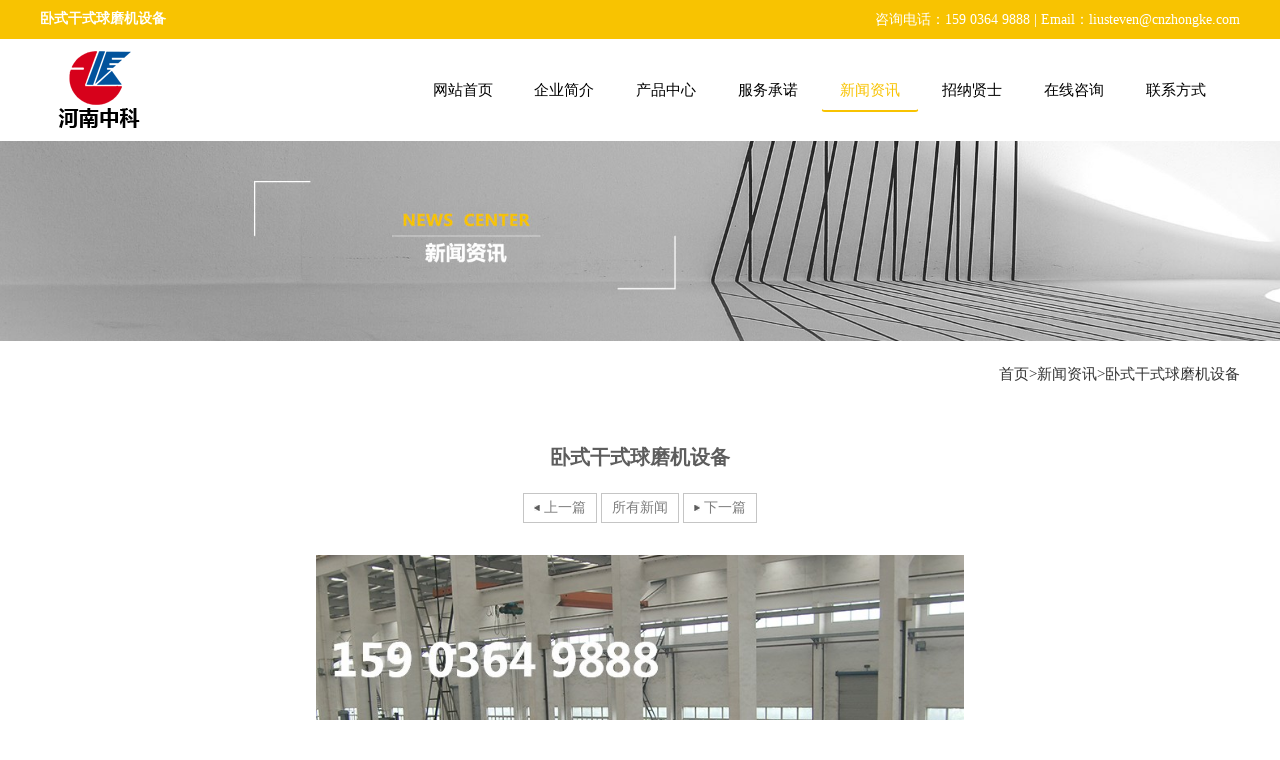

--- FILE ---
content_type: text/html
request_url: http://mgqmj.com/mgqiumoji_292.htm
body_size: 5577
content:
<!DOCTYPE html>
<html lang="zh-CN">
<head>
	<meta charset="UTF-8" http-equiv="Content-Type" content="text/html">
	<meta name="viewport" content="width=device-width, initial-scale=1.0">
	<title>卧式干式球磨机设备--河南中科工程技术有限公司</title>
  <meta name="Keywords" content="卧式干式球磨机设备">
  <meta name="description" content="河南中科是一家生产卧式干式球磨机设备的公司,公司生产的卧式干式球磨机设备操作简便,运行可靠,采用滚动轴承,减小磨擦阻力,降低油耗.电话：159 0364 9888 "> 
	<link href="css/bootstrap.css" type="text/css" rel="stylesheet" media="all"> 
  <link rel="stylesheet" type="text/css" href="css/swiper.css">
  <link rel="stylesheet" type="text/css" href="css/style.css">
  <link rel="stylesheet" type="text/css" href="css/other.css">

          <!-- Swiper JS -->
    <script src="js/swiper.min.js"></script>
</head>
<body>
	   <!-- top -->
    <div class="top clearfix">
    <!-- header -->
      <div class="header2 clearfix">
          <h1 class="text-left">卧式干式球磨机设备</h1>
          <div class="text-right">
            <a href="tel:15903649888">咨询电话：159 0364 9888</a>
            <span>|</span>
            <a href="mailto:liusteven@cnzhongke.com
">Email：liusteven@cnzhongke.com
</a>
          </div>
      </div>   
    </div>
      <div class="header"><!-- header -->
        <div class="container">   
          <img src="images/logo.png" alt="">
        <nav class="navbar navbar-default">
          <div class="navbar-header">
            <button type="button" class="navbar-toggle" data-toggle="collapse" data-target="#bs-example-navbar-collapse-1">
              <span class="sr-only">Toggle navigation</span>
              <span class="icon-bar"></span>
              <span class="icon-bar"></span>
              <span class="icon-bar"></span>
            </button> 
          </div>
          <!-- navbar-header -->
          <div class="collapse navbar-collapse" id="bs-example-navbar-collapse-1">
            <ul class="nav navbar-nav nav-center"> 
              <li><a href="index.htm" class="w3ls-hover scroll">网站首页</a></li>
              <li><a href="about.html" class="btn w3ls-hover  scroll">企业简介</a></li> 
              <li><a href="product.html" class="btn w3ls-hover scroll">产品中心</a></li> 
              <li><a href="server.html" class="btn w3ls-hover scroll">服务承诺</a></li>
              <li><a href="news.html" class="btn w3ls-hover  active">新闻资讯</a></li>
              <li><a href="resources.html" class="btn w3ls-hover scroll">招纳贤士</a></li>
              <li><a href="zixun.html" class="btn w3ls-hover scroll">在线咨询</a></li>
              <li><a href="contact.html" class="btn w3ls-hover scroll">联系方式</a></li>
            </ul> 
            <!-- <div class="clearfix"></div>  -->
          </div>
        </nav>
        </div> 
      </div>
 
	<!-- banner -->
	 <!-- Swiper -->
    <div class="swiper-container banner">
    	<div class="swiper-wrapper">
             <div class="swiper-slide">
                <img src="images/banner-news.jpg" alt="">  
            </div>
        </div>
 	</div>
 	<!-- 面包屑导航 -->
	<p class="b_nav"><a href="index.htm">首页</a>><a href="news-list-1.html">新闻资讯</a>>卧式干式球磨机设备</p>
 	<div class="newslist_main">
		<h2>卧式干式球磨机设备</h2>
	</div>
	<div class="yema"><a href="mgqiumoji_291.htm" class="hover2">上一篇</a><a href="news-list-1.html">所有新闻</a><a href="mgqiumoji_293.htm" class="hover3">下一篇</a></div>
  <!-- 新闻 -->
	<div class="about news-detailed">			
		<div class="about-text">
			<div class="imag_2">
				 				<img class="com-img" src="upload/202103251616641894257054.jpg" alt="卧式干式球磨机设备">
							</div>
            <p>
			<p>卧式球磨机使用保养</p><p>&nbsp; 1、将设备平放在打好的基础上，用螺栓紧固。</p><p>&nbsp; 2、开车前检查各转动部位是否运转灵活，电机电器接线端是否牢固可靠，减速机是否加足润滑油。</p><p>&nbsp; 3、停车后及时清洗，以防物料干皮、结固，影响下次开车。</p><p>&nbsp; 4、该机装好后，研磨介质在没加物料前，禁止开车。</p><p>河南中科是一家生产卧式干式球磨机设备的公司,公司生产的卧式干式球磨机设备操作简便,运行可靠,采用滚动轴承,减小磨擦阻力,降低油耗.电话：159 0364 9888</p><p>河南中科工程师进一步优化了球磨机的机械结构和制造工艺，使其整体机械性能、运转可靠性与经济性、维护保养便利性等得到大幅提升。为矿山、工业矿物加工、煤炭和水泥行业设计制造各种规格的磨机和完整的磨矿系统，包括干式和湿式磨矿系统的分级机与其它附属设备。</p>
			</div>
	</div>
	<!-- 相关产品 -->
  <div class="title">
    <h2>相关产品</h2>
</div>
    <div id="wrapper" class="more">
        <div id="inner" class="more-inner">
          <ul class="pro_ul clearfix all_w">
             
            <li>
              <a href="product-78.html" target="_blank">
                <div class="img"><img src="upload/202011301606703459110729.jpg" alt="钢渣球磨机"></div>
                <div class="t">钢渣球磨机</div>
                <div class="d">                  钢渣是钢厂在炼钢过程中排出的废料，主要由钙、铁、硅、镁等氧化物组成。钢渣自身的物理属性决定了钢渣粉碎比较麻烦。钢渣球磨机的钢渣处理办法是以钢渣和初选渣钢为原料，采用一套闭路循环生产工艺流程，分别经筛分、负压球磨，干式磁选和风力分级等工序，获得含铁量大于90％的可用于炼钢的优质废钢，用作水泥和混凝土高活性掺合料的钢渣微粉和用于高等级公路路面的钢渣沥青混凝土面层集料。 终逐步提高钢渣的回收利用率...</div>
              </a>
            </li>
                         
            <li>
              <a href="product-66.html" target="_blank">
                <div class="img"><img src="upload/202011301606703828117347.jpg" alt="格子型球磨机"></div>
                <div class="t">格子型球磨机</div>
                <div class="d">                  格子型球磨机大体构造由筒体、筒体衬板、大齿环、排矿格子、给矿器组成，除排矿端安装有排矿格子板外，其他都和溢流型球磨机相似。格子型球磨机的排矿端盖及格子板构造如图、格子衬板、轴承内套、中空轴颈、簸箕形衬板、中心衬板、筋条、楔铁组成。在排矿端的带有中空轴颈的端盖内，装有轴承内套和排矿格子。排矿格子由中心衬板、格子衬板和簸箕形衬板等组成。在端盖的内壁上铸有八根放射状的筋条，将端盖分成八个扇形室，在...</div>
              </a>
            </li>
                         
            <li>
              <a href="sncyqmj.htm" target="_blank">
                <div class="img"><img src="upload/202011301606704541541425.jpg" alt="水泥球磨机"></div>
                <div class="t">水泥球磨机</div>
                <div class="d">                  水泥球磨机主要应用于水泥厂成品及原料的粉磨，也适用于冶金、化工、电力等工矿企业粉磨各种矿石及其它可磨性物料。可用于开流粉磨，也适用于与选粉机组成的循环圈流粉磨。水泥磨具有对物料适应性强、能连续生产、破碎比大、易于调速粉磨产品的细度等特点。水泥球磨机既能干法生产也可以湿法生产，也可以粉磨与烘干同时进行作业。水泥球磨机技术参数规格(直径×长度)转速(r/min)入料粒度(mm)生产能力(t/h)...</div>
              </a>
            </li>
                         
            <li>
              <a href="wsqmj.htm" target="_blank">
                <div class="img"><img src="upload/202011301606704240102678.jpg" alt="节能球磨机"></div>
                <div class="t">节能球磨机</div>
                <div class="d">                  河南中科工程师进一步优化了球磨机的机械结构和制造工艺，使其整体机械性能、运转可靠性与经济性、维护保养便利性等得到大幅提升。为矿山、工业矿物加工、煤炭和水泥行业设计制造各种规格的磨机和完整的磨矿系统，包括干式和湿式磨矿系统的分级机与其它附属设备节能球磨机功能介绍节能球磨机适用于粉磨各种矿石及其它物料，被广泛用于选矿，建材及化工等行业，可分为干式和湿式两种磨矿方式。根据排矿方式不同，可分格子型和...</div>
              </a>
            </li>
                      </ul> 
        </div>
    </div>
<div class="title">
    <h2>球磨机图片</h2>
</div>
<div id="wrapper" class="more">
  <div id="inner" class="more-inner">
    <ul id="carousel" class="more-inner-carousel chanpin-con clearfix stop1">
                
      <li class="jiqi a">
        <a href="model-19.html" target="_blank">
          <img src="upload/202011301606719918419559.jpg" alt="球磨机ø3.2X4.5米">
          <div class="font">球磨机ø3.2X4.5米</div>
        </a>
      </li>
               
      <li class="jiqi a">
        <a href="model-8.html" target="_blank">
          <img src="upload/202011301606718623100023.jpg" alt="球磨机ø1.83x3米">
          <div class="font">球磨机ø1.83x3米</div>
        </a>
      </li>
               
      <li class="jiqi a">
        <a href="model-28.html" target="_blank">
          <img src="upload/202011301606718959151428.jpg" alt="球磨机ø2.2X7.5米">
          <div class="font">球磨机ø2.2X7.5米</div>
        </a>
      </li>
               
      <li class="jiqi a">
        <a href="model-14.html" target="_blank">
          <img src="upload/202011301606720075114851.jpg" alt="球磨机ø2.7X4.5米_灰色">
          <div class="font">球磨机ø2.7X4.5米_灰色</div>
        </a>
      </li>
          </ul>  
  </div>
</div>
<div class="title">
    <h2>相关新闻</h2>
</div>
  <ul class="col-md-4 news_ul clearfix">
        <li><a href="mgqiumoji_55.htm">燧石内衬球磨机和橡胶内衬球磨机经济性对比<span>2021-03-23</span></a></li>
        <li><a href="mgqiumoji_258.htm">高岭土干式球磨机<span>2021-03-23</span></a></li>
        <li><a href="mgqiumoji_125.htm">球磨机在运转中操作人员应遵守什么事项？<span>2021-03-23</span></a></li>
        <li><a href="mgqiumoji_211.htm">陶瓷40吨球磨机<span>2021-03-23</span></a></li>
        <li><a href="mgqiumoji_353.htm">湿式格子型球磨机<span>2021-03-23</span></a></li>
        <li><a href="mgqiumoji_325.htm">铅锌矿选矿球磨机<span>2021-03-23</span></a></li>
        <li><a href="mgqiumoji_182.htm">5米干式球磨机<span>2021-03-23</span></a></li>
        <li><a href="mgqiumoji_115.htm">提高球磨机磨矿作业率意义<span>2021-03-23</span></a></li>
        <li><a href="mgqiumoji_25.htm">球磨机使用维护和安全技术说明<span>2021-03-23</span></a></li>
        <li><a href="mgqiumoji_135.htm">为什么格子型球磨机排矿浓度比溢流型高些？<span>2021-03-23</span></a></li>
      </ul>
	<div class="footer clearfix">
    <div class="footer-con">
        <div class="footer-con-left">
            <p>友情链接：<a href="index.htm">球磨机 </a><a href="index.htm"> 陶瓷球磨机</a><a href="index.htm"> 大型球磨机设备</a></p>
            <p>业务咨询：<a href="tel:15903649888">159 0364 9888</a></p>
            <p>公司地址：河南省郑州市高新区翠竹街6号</p>
            <p>Emial：<a href="mailto:liusteven@cnzhongke.com
">liusteven@cnzhongke.com
</a></p>
            <p>版权所有：河南中科工程技术有限公司 All Rights Reserved.</p>
            <p>备案号：<a href="https://beian.miit.gov.cn/">   豫ICP备09019572号-123</a></p>
        </div>
        <div class="footer-con-right">
            <img src="images/ewm.jpg" alt="">
            <p>扫码获取报价</p>
        </div>
    </div>
    
</div>
   <script src="js/jquery.min.js"></script> 
    <script src="js/bootstrap.js"></script>





</body>
</html>


--- FILE ---
content_type: text/css
request_url: http://mgqmj.com/css/style.css
body_size: 5843
content:
*{
	margin:0;
	padding: 0;
	box-sizing: 0;
}
h3{
	font-size: 16px;color: #333;
}
h2{
	font-size: 22px;color: #333;
}
h1{font-size: 30px;color: #333;}
p,span{
	font-size: 15px;color: #333;
}
b{
	font-weight: normal;
}
a{	color: #333;
	text-decoration: none;
}
li{
	list-style: none;
}
/*p{text-indent: 2em;}*/
table{border-collapse: collapse;}
table tr td p{text-indent: 0}
.clearfix::before,.clearfix::after{content: "";display: block; height: 0;clear:both; visibility: hidden;}
.clearfix {zoom: 1;}
.top{width: 100%;background: #f8c301}
.header2{max-width: 1200px;margin: 0 auto 10px;}
.header2 p{float:left;color: #fff;margin-top: 10px;font-size: 14px;}
.header2 h1{float:left;color: #fff;margin-top: 10px;font-size: 14px;}
.header2 .text-right{margin-top: 10px;float:right;}
.header2 .text-right a{color: #fff;font-size: 14px}
.header2 .text-right span{color: #fff;}

.navbar-nav {
    float: right;
    margin-top:30px !important;
    text-align: center;
}
.navbar-default {
    background: none;
    border: none;
    margin: 0 auto;
    min-height: inherit;
}
ul.nav.navbar-nav.navbar-right {
    margin: 0.6em 0 0;
}
.navbar-default .navbar-nav > .active > a, .navbar-default .navbar-nav > .active > a:hover{
    color: #99abd5;
    background: none;
}
.navbar-nav > li {

    	float: none;
    display: inline-block;
}
.navbar-default .navbar-nav > li > a {
    color: #000;
    font-size: 15px;
    padding: 10px 5px;
    position: relative;
	font-weight: 300;
	min-width: 86px;
	text-transform:uppercase;
	-webkit-transition: 0.5s all;
	-moz-transition: 0.5s all;
	-o-transition: 0.5s all;
	-ms-transition: 0.5s all;
	transition: 0.5s all;
	text-decoration:none;
}
.navbar-default .navbar-nav > li > a:hover,.navbar-default .navbar-nav li a.active {
    color: #f8c301;border-bottom: 2px solid #f8c301
}
.navbar-collapse{padding: 0}
.container{padding: 0;margin: 0 auto} 
.container img{float:left;max-width: 150px;margin-top: 10px;margin-bottom: 10px;}

/*banner*/
.banner{
	width: 100%;
}
.banner img{
	width: 100%;

}
/*标题*/
.title{
	width: 1200px;
	margin: 60px auto 30px;
	text-align: center;
}
.title h2{
	display: inline-block;
	padding-bottom: 20px;
	border-bottom: 4px solid #f8c301;
}
/*产品中心*/
.product,.news,.chanpin,.news-left,.product1{
	width: 1200px;
	margin: 0 auto ;
}
/*产品中心*/
.aui-nav-content-box {
    width: 1200px;
    position: relative;
	margin:40px auto;
}

.aui-nav-list-box {
    overflow: hidden;
    zoom: 1; border-bottom: none;
    z-index: 110;
    width: 1200px;
    display: block;
}
.aui-nav-list-box ul li a {
    color: #000;
}

.aui-nav-list-box ul li {
    float: left;
    margin-bottom: 30px;
    padding: 5px 4.3%;
    color: #333;
    cursor: pointer;
    text-align: center;
    font-size: 14px;
}

.aui-nav-list-box ul .aui-current {
    color: #fff;
    background:#f8c301;
    /*border-bottom: solid 2px #ca2a05;*/
    font-weight: bold;
}

.aui-nav-list-box ul .aui-current a {
    color: #fff;
}
.aui-nav-content-box >a{display: inline-block;padding: 2px 4px;
 margin-top: 20px;margin-left: 48%;border: 1px dotted #ddd;font-size: 14px;color: #666}

.aui-nav-list-item {
    display: none;
}
@media (min-width: 960px) and (max-width: 1199px){
	.aui-nav-content-box {
    width: 960px;
	margin:40px auto;
}
.navbar-default .navbar-nav > li > a {max-width: 75px}
.aui-nav-list-box {
    width: 960px;
}
.aui-nav-list-box ul li {
    float: left;
    margin-bottom: 30px;
    padding: 5px 3.6%;
}
}
@media (min-width: 768px) and (max-width: 959px){
	.aui-nav-content-box {
    width: 768px;
	margin:40px auto;
}
.navbar-default .navbar-nav > li > a {max-width: 70px}

.aui-nav-list-box {
    width: 768px;
}
.aui-nav-list-box ul li {
    float: left;
    margin-bottom: 30px;
    padding: 5px 2.7%;
}
}
@media (min-width: 480px) and (max-width: 767px){
	.aui-nav-content-box {
    width: 480px;
	margin:40px auto;
}

.aui-nav-list-box {
    width: 480px;
}
.aui-nav-list-box ul li {
    float: left;
    margin-bottom: 30px;
    padding: 5px 0;
    width: 24.5%;
    border: 1px solid #eee;
    border-right: none;
    margin-bottom: 0;
}
.aui-nav-list-box ul li:nth-child(4n){border-right: 1px solid #eee;}
.aui-nav-list-box ul li:last-child{border-right: 1px solid #eee;}
}

@media (max-width: 479px) {
	.aui-nav-content-box {
    width: 360px;
	margin:40px auto;
}

.aui-nav-list-box {
    width: 360px;
}
.aui-nav-list-box ul li {
    float: left;
    margin-bottom: 30px;
    padding: 5px 0;
    width: 32.5%;
    border: 1px solid #eee;
    border-right: none;
    margin-bottom: 0;
}
.aui-nav-content-box >a{margin-left: 42%;}
/*.aui-nav-list-box ul li:nth-child(4n){border-right: 1px solid #eee;}*/
.aui-nav-list-box ul li:nth-child(3n){border-right: 1px solid #eee;}
.aui-nav-list-box ul li:last-child{border-right: 1px solid #eee;}
}
.product-left li{
	width: 590px;
	float: left;
	margin-right: 20px;
	margin-top: 0;
	overflow: hidden;
	margin-bottom: 20px;
}
.product-left li a .li-left img.n-left{width: 295px;height:221px;}
.product-left li:nth-child(2n){
	margin-right: 0;
}
.product-left li a{
	position:relative;display: block;
    background: #eeeeeeba;
	overflow: hidden;
}
.product-left li a .li-left{float: left;width: 50%;overflow: hidden;}
.product-left li a .li-right{float:right;width: 50%;}
.product-left li a .li-right p{
	line-height: 2em;
	height: 10em;overflow: hidden;text-align: left;padding: 20px 20px 0 20px;
	
}
.product-left li a .li-right span{display: inline-block;padding: 2px 4px;border: 1px dotted #ddd;margin-top: 20px;margin-left: 20px;}
.product-left li a .li-right span:hover{
	color: #f8c301;border-color: #f8c301;
}
.product-left li a .li-left p{
	position:absolute;
	top: 91%;
	left: 0;
	transform: translateY(-50%);
	background: rgba(0,0,0,0.5);
	color: #fff;
	width: 295px;
	text-align: center;
	padding: 6px 0 6px 0px;
}

.more-product{color: #333;display: inline-block;margin: 20px auto 0; padding: 5px;border: 1px solid #DDD;margin-left: 50%;transform:translateX(-50%);}
/*公司简介*/
.aboutus{
	width: 100%;
	margin: 0 auto;
	margin-top: 30px;
	background: #f8c301;
}
.ab-text{
	width: 1200px;
	margin: 0 auto;
	padding: 30px 0;
	text-align: center;
}
.ab-text h3{
	color: #fff;
	font-size:22px;
}
.ab-text p{
	margin-top: 30px;
	text-align: left;
	color: #fff;
	line-height: 30px;
}

/*相关产品*/
#wrapper {
	width: 1200px;
	margin: 0 auto;
}
#inner {
	margin-top: 0px;
	position: relative;
	overflow: hidden;
}
#carousel{
	width: 1200px;
	margin:0 auto;
}
#carousel .jiqi{
	float: left;
	margin-right: 20px;margin-bottom: 20px;
}
#carousel .jiqi a{
	position: relative;
	background: #fff;
	width: 280px;height: 213px;
	float: left;
	overflow: hidden;
}
#carousel .jiqi a p{
	opacity: 0;
	color: white;
	text-align: center;
	line-height:213px;
	width: 280px;
	height:213px;
	position: absolute;
	left: 0;
	top: 0;
	background:rgba(0,0,0,0.6);
	transform: scale(0.4);
	transition: transform 0.5s ease,opacity 0.5s ease;
}
#carousel .jiqi:hover p{
	opacity: 1;
	transform: scale(1);
}
#carousel .jiqi img{
	width: 285px;
	height: 213px;
}
#carousel .jiqi.a a{height:auto;}
#carousel .jiqi.a img{ margin-top:0; display: block;}
#carousel .jiqi.a .font{border:1px solid #f1f1f1; border-top: none; padding:5px;box-sizing:border-box;-moz-box-sizing:border-box;-webkit-box-sizing:border-box; transition: .3s; text-align:center;}
#carousel .jiqi.a .font .t{height:30px; line-height: 30px;white-space: nowrap;text-overflow: ellipsis;overflow: hidden; font-size: 14px; color: #333;}
#carousel .jiqi.a .font .d{ height:48px; line-height: 24px; overflow: hidden; font-size: 14px; color: #999; font-weight: 100;}
#carousel .jiqi.a:hover .font{background:#f8c301; border-color: #f8c301; }
#carousel .jiqi.a:hover .font .t{ color:#fff;}
#carousel .jiqi.a:hover .font .d{ color:#fff;}
#carousel .jiqi.a:active .font{background:#f8c301; border-color: #f8c301; }
#carousel .jiqi.a:active .font .t{ color:#fff;}
#carousel .jiqi.a:active .font .d{ color:#fff;}
/*footer*/
.footer{
	width: 100%;
	margin: 30px auto 0;
	background: #f1f1f1;
}
.footer-con{
	width: 1200px;
	margin: 0 auto;
	padding: 30px 0;
}
.footer-con a{
	color: #333; transition: .3s;
}
.footer-con a:hover{
	color: #f8c301;
}
.footer-con a:active{
	color: #f8c301;
}
.footer-con p{
	color: #333;
}
.footer-con-left{
	float: left;
}
.footer-con-right{
	float: right;text-align: center;
}
.footer-con-right img{
	width: 120px;
}
@media (min-width:960px ) and (max-width: 1199px){
/*标题*/
.title{
	width: 960px;
	margin: 60px auto 30px;
}
/*产品中心*/
.product,.news,.chanpin,.news-left,.product1{
	width: 960px;
	margin: 0 auto ;
}
.product-t .tabs{
    width:960px;
    margin:30px auto;
}
.product-left li{width: 470px;}
.product-left li a .li-left img.n-left{width: 235px;height:176px;}
.product-left li:nth-child(2n){
	margin-right: 0;
}
.product-left li a .li-left p{
	top: 91%;
	width: 235px;
	padding: 4px 0 4px 0px;
}
.product-left li a .li-right p{height: 8em;}
.more-product{color: #333;display: inline-block;margin: 20px auto 0; padding: 5px;border: 1px solid #DDD;margin-left: 50%;transform:translateX(-50%);}
/*公司简介*/
.ab-text{
	width: 960px;
	padding: 30px 0;
}

/*相关产品*/
#wrapper,#carousel{
	width: 960px;
	margin: 0 auto;
}
#carousel .jiqi{margin-top: 20px;height: 154px;}
#carousel .jiqi a{
	width: 220px;
}
#carousel .jiqi a p{
	line-height: 165px;
	width: 220px;
	height:165px;
}
#carousel .jiqi img{
	width: 220px;
	height: 165px;
}

/*footer*/
.footer-con{
	width: 960px;
}
}
@media (min-width:768px ) and (max-width: 959px){

/*标题*/
.title{
	width: 768px;
	margin: 60px auto 30px;
}
/*产品中心*/
.product,.news,.chanpin,.news-left,.product1{
	width: 768px;
	margin: 0 auto ;
}
.product-t .tabs{
    width:768px;
    margin:30px auto;
}
.product-left li{width: 100%;float: none;margin-right: 0;}
.product-left li a .li-left img.n-left{width: 384px;height:288px;}
.product-left li:nth-child(2n){
	margin-right: 0;
}
.product-left li a .li-left p{
	top: 94%;
	width: 384px;
	padding: 5px 0 5px 0px;

}
.product-left li a .li-right p{height:12em;}
.more-product{color: #333;display: inline-block;margin: 20px auto 0; padding: 5px;border: 1px solid #DDD;margin-left: 50%;transform:translateX(-50%);}
/*公司简介*/
.ab-text{
	width:768px;
	padding: 30px 0;
}

/*相关产品*/
#wrapper,#carousel{
	width: 768px;
	margin: 0 auto;
}
#carousel .jiqi a{
	width: 172px;height: 129px;
}
#carousel .jiqi a p{
	line-height: 129px;
	width: 172px;
	height:129px;
}
#carousel .jiqi img{
	width: 172px;height: 129px;
}

/*footer*/
.footer-con{
	width: 768px;
}

}
@media (min-width:480px ) and (max-width: 767px){
	
/*标题*/
.title{
	width: 480px;
	margin: 30px auto 20px;
}
/*产品中心*/
.product,.news,.chanpin,.news-left,.product1{
	width: 480px;
	margin: 0 auto ;
}
.product-t .tabs{
    width:480px;
    margin:30px auto;
}
.product-left li{margin-right: 0;float: none;width: 100%;}
.product-left li a .li-left img.n-left{width: 240px;height:180px;}
.product-left li:nth-child(2n){
	margin-right: 0;
}

.product-left li a .li-left p{
	top: 91%;
	width: 240px;
	padding: 5px 0 5px 0px;
}
.product-left li a .li-right p{height: 8em;}
.more-product{color: #333;display: inline-block;margin: 20px auto 0; padding: 5px;border: 1px solid #DDD;margin-left: 50%;transform:translateX(-50%);}
/*公司简介*/
.ab-text{
	width:480px;
	padding: 30px 0;
}
/*相关产品*/

#carousel,#wrapper{
	width: 480px;
	margin: 0 auto;
}
#carousel .jiqi:nth-child(2n){margin-right: 0;}
#carousel .jiqi a{
	width: 230px;height: 161px;
}
#carousel .jiqi a p{
	line-height: 172px;
	width: 230px;
	height:172px;
}
#carousel .jiqi img{
	width: 230px;height: 172px;
}

/*footer*/
.footer-con{
	width: 480px;
}
.footer-con-left{float: none;}
.footer-con-right{
	float: none;margin-top: 30px;
}
}
@media (max-width: 479px){
 
/*标题*/
.title{
	width: 360px;
	margin: 30px auto 20px;
}
/*产品中心*/
.product,.news,.chanpin,.news-left,.product1{
	width: 360px;
	margin: 0 auto ;
}
.product-t .tabs{
    width:360px;
    margin:30px auto;
}
.product-left li{margin-right: 0;float: none;width: 100%;margin-bottom: 20px;}
.product-left li a .li-left img.n-left{width: 180px;height:135px;}
.product-left li:nth-child(2n){
	margin-right: 0;
}
.product-left li a .li-right p{height: 4em}
.product-left li a .li-left p{
	top:87%;
	width: 180px;
	padding: 5px 0 5px 0px;
}
.more-product{color: #333;display: inline-block;margin: 20px auto 0; padding: 5px;border: 1px solid #DDD;margin-left: 50%;transform:translateX(-50%);}
/*公司简介*/
.ab-text{
	width:360px;
	padding: 30px 0;
}

/*相关产品*/
#wrapper,#carousel{
	width: 360px;
	margin: 0 auto;
}
#carousel .jiqi{margin-left: 10px;margin-right: 10px;margin-top: 20px;}
#carousel .jiqi a{
	width:340px;
}
#carousel .jiqi a p{
	line-height: 255px;
	width: 340px;
	height:255px;
}
#carousel .jiqi img{
	width: 340px;
	height: 255px;
}
/*footer*/
.footer-con{
	width: 340px;
}
.footer-con-left{float: none;}
.footer-con-right{
	float: none;margin-top: 30px;
}



.product-t .tabs >a{
	width: 24%;
    display: inline-block;
    padding: 5px 10px;
    height:30px;
    line-height: 30px;
    font-size: 14px;
    color:#fff;
    border-radius: 4px;
    text-align: center;margin-right:3px;
    margin-top: 3px;
    background: #f8c301;
	float: left;
	
}
.product-t .tabs a.active{
    background: #f8c301;
    border:none;
    color:#fff;
}
}
.qmj{max-width: 1200px;margin: 0 auto;}
.qmj li{width: 48%;float:left;margin-right: 4%;margin-bottom: 20px;}
.qmj li:nth-child(2n){margin-right: 0%;}
.qmj li a{display: block;background: #f9f9f9;}
.qmj li a .li-left{width: 50%;float:left;position: relative;}
.qmj li a .li-left img{width: 100%;display: block;}
.qmj li a .li-left p{position: absolute;bottom: 0;left: 0;right: 0;color: #fff;background: rgba(0,0,0,0.3);line-height: 2em;font-weight: 600;text-align: center;}
.qmj li a .li-right{float:right;width: 46%;padding: 2%;}
.qmj li a .li-right p{height: 8em;overflow: hidden;line-height: 2em;}
.qmj li a .li-right span{    display: inline-block; padding: 2px 4px;border: 1px solid #ddd;margin-top: 20px; transition: .3s;}
.qmj li a:hover .li-right span{background:#f8c301; color:#fff; border-color:#f9f9f9;}
.qmj li a:active .li-right span{background:#f8c301; color:#fff; border-color:#f9f9f9;}
.xksb{max-width: 1200px;margin:0 auto 30px;}
.xksb li{width: 23.5%;margin-right: 2%;float:left;margin-bottom: 20px; background:#f9f9f9;}
.xksb li:nth-child(4n){margin-right: 0;}
.xksb li a{display: block;width: 100%;}
.xksb li a img{width: 100%;}
.xksb li a h3{text-align: center;font-size: 15px;margin-bottom: 8px; transition: .3s;}
.xksb li a p{text-align: center;line-height: 2em;height: 4em;overflow: hidden;}
.xksb li a:hover h3{color:#f8c301;}
.xksb li a:active h3{color:#f8c301;}
@media(max-width:1200px){
	.qmj{max-width: 960px;margin: 0 auto;}
	.qmj li{width: 100%;float:none;margin-right: 0%;}
.qmj li:nth-child(2n){margin-right: 0%;}
.qmj li a .li-right p{height: 10em;overflow: hidden;line-height: 2em;}

}
@media(max-width:960px){
	.qmj{max-width: 768px;margin: 0 auto;}
	.qmj li{width: 100%;float:none;margin-right: 0%;}
.qmj li:nth-child(2n){margin-right: 0%;}
.qmj li a .li-right p{height: 10em;overflow: hidden;line-height: 2em;}

}
@media(max-width:768px){
	.qmj{max-width:480px;margin: 0 auto;}
	.qmj li{width: 100%;float:none;margin-right: 0%;}
.qmj li:nth-child(2n){margin-right: 0%;}
.qmj li a .li-right p{height: 8em;overflow: hidden;line-height: 2em;}
.xksb{max-width: 480px;margin:0 auto 30px;}
.xksb li{width: 49%;margin-right: 2%;float:left;}
.xksb li:nth-child(4n){margin-right: 2%;}
.xksb li:nth-child(2n){margin-right: 0%;}
}
@media(max-width:480px){
	.qmj{max-width:360px;margin: 0 auto;}
	.qmj li{width: 100%;float:none;margin-right: 0%;}
.qmj li:nth-child(2n){margin-right: 0%;}
.qmj li a .li-right p{height: 4em;overflow: hidden;line-height: 2em;}
.xksb{max-width: 360px;margin:0 auto 30px;}
.xksb li{width: 100%;margin-right: 0%;float:none;}
.xksb li:nth-child(4n){margin-right: 0%;}
.xksb li:nth-child(2n){margin-right: 0%;}
}
@media(max-width:1200px){
.header {  
	max-width: 960px;
	margin: 0 auto ;
    padding: 0;
} 
.header2{max-width: 960px;margin: 0 auto 10px;}
}
@media(max-width: 960px){
	.header2 .text-right{display: none !important}
	.header2{max-width: 768px;}
}
@media(max-width: 768px){
	.navbar-nav{width: auto;padding:0 15px;margin-top: 0 !important}
	.navbar-nav > li {margin: 10px auto;float: none; display: block;text-align: right;}
	.navbar-default .navbar-nav > li > a{color: #fff;} 
	.navbar-collapse{padding: 0;background: rgba(0,0,0,0.56);}
	.container{max-width: 480px;}
	.header2{max-width: 480px;}
	div#bs-example-navbar-collapse-1 {
    background: rgba(0, 0, 0, 0.83);
    margin: 0;
    padding: 0 10px;
    position: absolute;
    width:auto;
    z-index: 999;
    border: 1px solid #fff;
    margin-top: 0.5em;right:0;top: 50px;}
	.navbar-toggle{margin-top: 35px;}


}
@media(max-width: 480px){
	.header2{max-width: 96%;}
	.container{max-width: 96%;margin: 0 auto}
	.container img{max-width: 60px;}
	.navbar-toggle{margin-top: 20px;}

}

/*新闻资讯*/
/*新闻资讯*/
.news-con1{
	float: left;
	width: 50%;
}
.news-con1 a{
	display: block;
	overflow: hidden;
	width: 100%;
	position:relative;
}
.news-con1 a img{
	width: 100%;display: block;
}
.news-con1 a span{
	width: 100%;
	display: block;
	background: rgba(0,0,0,0.5);
	color: #fff;
	padding: 17px 0 17px 10px;
	position:absolute;
	bottom:0;
	left: 0;
}
.news-more{width: 45%;float:right;}
.news-more li{width: 100%;margin-bottom: 20px;}
.news-more li a{display: block; background:#f9f9f9;}
.news-more li a img{width: 33%;float:left}
.news-more li a .news-more-text{width: 62%;float:right}
.news-more li a .news-more-text h3{height: 2em;line-height: 2em;overflow: hidden;text-overflow: ellipsis;white-space: nowrap; transition: .3s;}
.news-more li a .news-more-text p{height: 4em;line-height: 2em;overflow: hidden;}
.news-more li a:hover .news-more-text h3{color:#f8c301;}
.news-more li a:active .news-more-text h3{color:#f8c301;}
@media(max-width:960px){
	.news{width: 768px;}
	.news-con1{	float: none;width: 100%;}
.news-more{width: 100%;float:none;margin-top: 30px;}

}
@media(max-width:768px){
	.news{width: 480px;}
}
@media(max-width:480px){
	.news{width: 360px;}
}
.product-left .img_img.a{width:31%;}
.sd-con-right .bottom{position: absolute; bottom: 0;}
.sd-con-right .bottom_pic{width:100%;}
.sd-con-right .bottom_pic li{ width:23%; margin:0 1%; position: relative;  float: left;}
.sd-con-right .bottom_pic li img{width:100%; display: block;}
.sd-con-right .bottom_pic li .font{ height:24px; line-height: 24px;width:100%; position: absolute; left: 0; bottom: 0; font-size:12px; color: #fff; text-align: center; }
.sd-con-right .bottom_pic li .back{ height:24px; line-height: 24px;width:100%; position: absolute; left: 0; bottom: 0; background:#000; opacity: .3;filter: alpha(opacity=30); }
.sd-con-right .bottom_tit{font-size:20px; font-weight: 700; color: #333; height:30px; line-height: 30px;}

.product-left .img_img.a:nth-child(2n){margin-right:2%;}
@media(max-width:768px){
.product-left .img_img.a{width:100%; margin-right:0;}
}
.fwln{width:1200px; margin: 0 auto;}
.fwln li{width:31%; margin-right: 2%; float: left; background:#f9f9f9;}
.fwln li img{display:block; width:100%;}
.fwln li .font{padding:0 10px;}
.fwln li .font .t{font-size:18px; color: #f8c301; font-weight: bold; line-height: 30px; height: 30px; overflow: hidden;}
.fwln li .font .d{height:auto; overflow: hidden; font-size: 14px; line-height: 28px; color:#666;}
@media (min-width:960px ) and (max-width: 1199px){
	.fwln{width:960px;}
}
@media (min-width:768px ) and (max-width: 959px){
	.fwln{width:768px;}
}

@media (min-width:480px ) and (max-width: 767px){
	.fwln{width:480px;}
	.fwln li{float:none; width:100%; margin-bottom: 20px;}
}
@media (max-width: 479px){
	.fwln{width:360px;}	
	.fwln li{float:none; width:100%; margin-bottom: 20px;}
}
.pro_ul li{width:23.5%; margin-right: 2%; float: left; margin-top: 30px;}
.pro_ul li a{display:block; background:#f5f5f5;padding-bottom:10px;}
.pro_ul li:nth-child(4n){margin-right:0;}
.pro_ul li .img{width:100%; overflow: hidden;}
.pro_ul li .img img{display:block; width:100%; transition: .3s;}
.pro_ul .t{font-size:20px; color:#333; line-height:30px; height:30px; overflow: hidden; padding:0 10px; text-align: center; margin-top: 10px; transition: .3s;}
.pro_ul .d{font-size:16px; color:#999; line-height: 30px; height:60px; text-align: center; overflow: hidden; padding:0 10px; margin-top:5px;}
.pro_ul li:hover .img img{transform:scale(1.1,1.1);}
.pro_ul li:hover .t{color:#f8c301;} 
.pro_ul li:active .t{color:#f8c301;} 
.news_ul{box-sizing: 0;box-sizing:border-box;-moz-box-sizing:border-box;-webkit-box-sizing:border-box;}
.news_ul li{width:49%; margin-right: 2%; height:40px; line-height: 40px; padding-left:30px; float: left; margin-bottom: 10px; transition: .3s; border-bottom: 1px dashed #dedede; background:url(../images/news_img.png) no-repeat left center;box-sizing: 0;box-sizing:border-box;-moz-box-sizing:border-box;-webkit-box-sizing:border-box;}
.news_ul li:nth-child(2n){margin-right:0;}
.news_ul li a{padding-right:100px; position: relative; font-size:16px; color:#333; display: block; width:100%; height:100%; transition: .3s; overflow: hidden;box-sizing: 0;box-sizing:border-box;-moz-box-sizing:border-box;-webkit-box-sizing:border-box;}
.news_ul li a span{position:absolute; display: block; height:40px; line-height: 40px; font-size:14px; color:#666; top:0; right:0; transition: .3s;}
.news_ul li:hover a{color:#f8c301;}
.news_ul li:active {color:#f8c301;}
@media (max-width:768px){
	.pro_ul li{width:49%;}
	.pro_ul li:nth-child(2n){margin-right:0;}
	.news_ul li{width:100%; float: none; margin-right: 0;}
}
@media (max-width:480px){
	.pro_ul li{display:block; width:100%; float: none; margin-right: 0;}
}
.sd-d-video video{display:block; width:70%; margin:20px 0;}
@media (max-width:768px){
	.sd-d-video video{display:block; width:100%;}
}

--- FILE ---
content_type: text/css
request_url: http://mgqmj.com/css/other.css
body_size: 6762
content:
*{
	margin:0;
	padding: 0;
	box-sizing: 0;
}
h3{
	font-size: 18px;color: #333;
}
h2{
	font-size: 22px;color: #333;
}
h1{font-size: 30px;color: #333;}
p,span{
	font-size: 15px;color: #333;
}
b{
	font-weight: normal;
}
a{	color: #333;
	text-decoration: none;
}
li{
	list-style: none;
}
/*p{text-indent: 2em;}*/
table{border-collapse: collapse;}
table tr td p{text-indent: 0}
.clearfix::before,
.clearfix::after {
    content: ".";
    display: block;
    height: 0;
    visibility: hidden;
}
.clearfix:after {clear: both;}
.clearfix {zoom: 1;}

.page{margin:20px 0 20px 0;padding:6px 0 10px;text-align:center;}
.page a{border:1px solid #dddddd;color:#747474;margin:0 1px;padding:5px 10px;}
.page a:hover{border:1px solid #ff6600;color:#026ab1;}
.page_disabled{border:1px solid #dddddd;color:#747474;margin:0 1px;padding:5px 10px;}
.page_current{background-color:#d9d9d9;border:1px solid #c8c8c8;color:#333;font-style:normal;margin:0 1px;padding:5px 10px;}
/*面包屑导航*/
.b_nav{	width: 1200px;margin: 20px auto 0;text-align: right;}
.b_nav a:hover{color: #f8c301;transition:all 0.5s ease;}

/*产品中心*/
.product-left li a img{width: 285px;height: 213px;}
.chanpin h3{width: 1200px;margin: 30px auto 0;padding-bottom: 10px;border-bottom: 1px solid #ddd;}
.chanpin h3 span{float: right;margin-top: 6px;font-weight: normal;}
.chanpin h3 span:hover a{color: #f8c301;transition:all 0.5s ease;}


/*产品详情页*/
/*解决方案详情页*/
.sd-con{
	width: 1200px;
	margin: 30px auto 0;
	position: relative;
}
.sd-con-left{
	float: left;
	margin-right: 50px;
}
.sd-con-left img{width: 550px;}
.sd-con-right{width:600px; float:left; padding-bottom: 140px;}
.sd-con-right >p{
	line-height: 30px;
}
.sd-con-right >h3{
	margin: 10px auto 20px
}
.sd a{color: #333;}
.sd-con-right-btm a{
	display: inline-block;
	padding: 10px 20px;
	background: #f8c301;
	color: #fff;
	margin-right: 30px;
	margin-top: 30px;
	margin-top: 5%;
	border-radius: 4px;
}
.sd-con-right-btm a:hover{
	background: #f84501;
}
.sd-d{
	width: 1200px;
	margin: 0 auto;
	text-align: center;
}
.sd-con-right-phone{
	display: inline-block;
	margin-top:30px;padding: 15px;
	background: #f8c301;border-radius: 4px;
}

.sd-con-right-phone h3{
	color: #fff;text-align: center;
}
.sd-con-right-phone:hover h3{
	color: #ff6700;
}
.sd-d-nav{
	display: flex;
    flex-direction: row;
    justify-content: center;
	text-align: center;
}
.sd-d-nav li{
	float: left;
	margin-right: 30px;
}
.sd-d-nav li a{
	padding: 10px 0;
	font-size: 20px;
	display: inline-block;
}
.sd-d-nav li:hover a{
	border-bottom: 2px solid #003567;
}
.sd-d-nav li.active{
	border-bottom: 2px solid #003567;
}
.sd-d h2{
	margin: 10px auto 10px;
	text-align: left;
}
.sd-d-yuanli p{
	line-height: 200%;
	text-align: left;
}
.sd-d-yuanli p br{display: block;margin: 10px 0;}
.sd-d-yuanli p strong{display: inline-block;margin: 10px 0 10px;}
.sd-d-yuanli img{
	width: 50%;
	margin-top: 20px;
}
/*		图片*/
.sd-d-img li{
	float: left;
	margin-right: 20px;
}
.sd-d-img li:nth-child(3n){
	margin-right: 0px;
}
.sd-d-img img{
	width: 386px;
}
table{
	width: 100%;
	margin: 0 auto;
	font-size: 15px;
	border-spacing: 0;
}
table tr:nth-child(1){
	background:#ddd;
}
table tr td:nth-child(2){text-align: left;padding: 10px;line-height: 30px;}
table td{
	text-align: center;
	padding: 5px;
	border: 1px solid #ccc;
}
table caption{
	margin: 30px auto;
}
hr{
	margin-top: 20px;margin-bottom: 20px;border: none;background:#ddd;height: 1px
}
.title_1{margin-top: 30px;}
/*新闻中心*/
.col-md-4{
	width: 1200px;margin: 30px auto 0;
}

.col-md-4 .newsny{float: left; width: 386px;margin-right: 20px;margin-top: 20px;position: relative; background:#f9f9f9;}
.col-md-4 .newsny  h2{line-height:40px; height:40px; overflow: hidden; padding: 0 10px; }
.col-md-4 .newsny  h2 a{transition: .3s;}
.col-md-4 .newsny  p{line-height:30px; height:60px; overflow: hidden; color:#666; padding:0 10px;}
.col-md-4 .newsny h2 a:hover{color:#f8c301;}
.col-md-4 .newsny h2 a:active{color:#f8c301;}
.col-md-4 .newsny:nth-child(3n){margin-right: 0;}
.col-md-4 .newsny img{width: 100%;display: block;}
.col-md-4 .newsny .newsny-text{width: 324px;padding:10px 30px 20px;border: 1px dotted #ddd;border-top: none}
.col-md-4 .newsny .newsny-text h2{font-size: 16px;font-weight: 500px;overflow: hidden; text-overflow: ellipsis;white-space: nowrap;line-height:2em;
}
.col-md-4 .newsny .newsny-text p{margin-top: 10px;overflow: hidden;text-overflow: ellipsis; display: -webkit-box; -webkit-line-clamp: 3;-webkit-box-orient: vertical;line-height: 2em;position:relative;
  height:6em;}
  .col-md-4 .newsny .newsny-text p:after {
    content:"…";
    position:absolute;
    bottom:0;
    right:0;
    padding: 0 5px;
    background-color: #fff;
}
.col-md-4 .newsny .time{position: absolute;top: 0;left:0;padding: 15px;background: #f8c301;color: #fff;clip-path: polygon(0% 0%, 100% 0%, 100% 100%,50% 90%,0% 100%);}
.col-md-4 .newsny .time h3{color: #fff;font-size: 16px}
.col-md-4 .newsny .time p{color: #fff;font-size: 14px}
/*=====================分页*/
.tcdPageCode{
	padding: 15px 20px;
	text-align: left;
	color: #ccc;
	text-align:center;
}
.tcdPageCode a{
	display: inline-block;
	color: #428bca;
	display: inline-block;
	height: 25px;	
	line-height: 25px;	
	padding: 0 10px;
	border: 1px solid #ddd;	
	margin: 0 2px;
	border-radius: 4px;
	vertical-align: middle;
}
.tcdPageCode a:hover{
	text-decoration: none;
	border: 1px solid #428bca;
}
.tcdPageCode span.current{
	display: inline-block;
	height: 25px;
	line-height: 25px;
	padding: 0 10px;
	margin: 0 2px;
	color: #fff;
	background-color: #428bca;	
	border: 1px solid #428bca;
	border-radius: 4px;
	vertical-align: middle;
}
.tcdPageCode span.disabled{	
	display: inline-block;
	height: 25px;
	line-height: 25px;
	padding: 0 10px;
	margin: 0 2px;	
	color: #bfbfbf;
	background: #f2f2f2;
	border: 1px solid #bfbfbf;
	border-radius: 4px;
	vertical-align: middle;
}

/*联系我们*/
/*地图高度*/
#dituContent1 {
  height: 300px;
}
.contact{
	width: 1200px;
	margin: 0 auto;
}
.line-big{
	width: 1200px;
	margin: 60px auto;
	overflow: hidden;
}
.xm5{position: relative;
    padding-right:30px;
    min-height: 1px;
}
.xm5{
	float: left;
	width: 460px;
}
.xm5 p{
	color: #333;
	margin:0 0 24px;
	line-height: 30px;
}
.xm5 h3{
	margin: 34px 0;
}
.xm7{
	position: relative;
    min-height: 1px;
	float: right;
	width: 50%;
}
.form-group{
	margin-bottom: 30px;
}
.input, .label {
	    font: inherit;
    vertical-align: baseline;
    line-height: 20px;
    display: block;
}
.form-group .label{
	font-size: 14px;
	 float: left;
    width: 15%;
    text-align: right;
    padding: 7px 7px 7px 0;
    white-space: nowrap;
    text-overflow: ellipsis;
    overflow: hidden;
    line-height: 34px;
}

.form-group .field{
    position: relative;
    zoom: 1;
}
.input{
	color: #999;
	font-size: 14px;
	float: right;
    padding: 6px;
    border: 1px solid #ddd;
    width: 80%;
    height: 34px;
    border-radius: 4px;
    -webkit-appearance: none;
    box-shadow: 0 1px 1px rgba(0,0,0,.075) inset;
    transition: all 1s cubic-bezier(0.175,0.885,0.32,1) 0s;
}
textarea.input {
    overflow: auto;
    height: 150px;
}
.form-button{
	margin: 0 auto;
	text-align:center;
}
.button {
    border: 1px solid #ddd;
    background: transparent;
    border-radius: 4px;
    padding: 10px 30px;
    margin: 0 auto;
    display: inline-block;
    line-height: 20px;
    transition: all 1s ease 0s;
}
.xm7{
	position: relative;
    min-height: 1px;
	float: right;
	width: 48%;
}
.button:hover {
	color: white;
	background: #f8c301;
    transition: all .3s ease 0s;
}
.contact-text{float: right;width: 49%;}
.contact-text li{line-height: 50px;font-size: 15px;}
.contact1{margin-top: 30px;}
.content_tit{height:40px; font-size: 30px; text-align: center; color: #f8c301; margin: 50px auto 0 auto; line-height: 40px; }
.content_tit_d{font-size: 14px; text-align: center; color: #999;margin:0 auto; line-height: 20px; }
.contact_ul{margin:0 auto;}
.contact_ul li{width:32%; margin: 20px 2% 0 0; float:left;}
.contact_ul li:nth-child(3n){margin-right:0;}
.contact_ul li .img{width:100%; display:block; float: none;}
.contact_ul li .titlea{height:30px; line-height: 30px; font-size: 20px; color:#f8c301;}
.contact_ul li .font{font-size:14px; color:#999; line-height: 25px;}
@media (max-width: 768px){
    .contact .right{display:block; width:100%;}
    .contact_ul li{display: block; width:100%; float: none;}
}
 .iw_poi_title {color:#CC5522;font-size:14px;font-weight:bold;overflow:hidden;padding-right:13px;white-space:nowrap}
 .iw_poi_content {font:12px arial,sans-serif;overflow:visible;padding-top:4px;white-space:-moz-pre-wrap;word-wrap:break-word}
 .map-con{width:49%;float: left; }
/*新闻中心内页*/
.news-detailed,.newslist_main,.yema {width: 1200px;margin:0 auto;}
.newslist_main h2{ width:100%;font-size:20px; text-align:center; display:block; color:#5d5d5d; padding:30px 0 20px }
.newslist_main h2 p{ color:#868686; font-size:14px; padding-top:15px;font-weight: normal;}
.newslist_main{height:auto; overflow:hidden; margin-top:30px;}
.yema{ text-align:center}
.yema a{ display:inline-block; padding:5px 10px 5px 10px; border:1px solid #c5c5c5; color:#7e7e7e; font-size:14px; margin:2px } 
.yema a.hover2{ display:inline-block; background:url(../images/tubiao.jpg) no-repeat 10px center; padding-left:20px } 
.yema a.hover3{ display:inline-block; background:url(../images/tubiao1.jpg) no-repeat 10px center;padding-left:20px } 
/*.aui-nav-list-box ul li:nth-child(4n){border-right: 1px solid #eee;}*/
.com-left1,.about-text{width: 90%;margin:0 auto 0;}
/*.about-text p{text-indent: 2em;}*/
.com-left1 img{width: 100%}
.news-detailed p{line-height: 30px;}
.imag_2{width: 60%;margin:0 auto;}
.about-text p strong{display: block;margin:20px 0;font-size: 16px;}
.imag_2 img{width:49.5%;margin:0 auto;font-size: 0 }
.imag_2 .com-img{width: 100%;margin-top: 30px;margin-bottom: 30px;}
/*服务承诺*/
.server-text li{padding: 30px 0 10px;border-bottom: 1px dotted #ddd;}
.server-text li h3{font-weight: 500px;font-size: 16px;}
.server-text li p{margin-top: 20px;}

@media (min-width: 960px) and (max-width: 1199px){
/*面包屑导航*/
.b_nav{	width: 960px;}

/*产品中心*/
.chanpin h3{width: 960px;margin: 30px auto 0;padding-bottom: 10px;border-bottom: 1px solid #ddd;}

/*产品详情页*/
.sd-con{
	width: 960px;
	margin: 30px auto 0;
}
.sd-con-left img{
	width: 500px;
	height: 375px;
}
.sd-con-right{width: 410px;float: right;padding-bottom: 140px;padding-bottom: 115px;}
.sd-d{
	width: 960px;
	margin: 0 auto;
	text-align: center;
}
.sd-con-right-phone{
	width: 400px;
}
/*		图片*/
.product-left li a img{
	width: 225px;height: 168px;
}
.title_1{margin-top: 30px;}
/*新闻中心*/
.col-md-4{
	width: 960px;margin: 30px auto 0;
}
.col-md-4 .newsny{float: left; width: 306px;border: none;padding: 0}
.col-md-4 .newsny .newsny-text{width:244px;padding:10px 30px 20px;border: 1px dotted #ddd;border-top: none}

/*=====================分页*/

/*联系我们*/
.contact{
	width:960px;
	margin: 0 auto;
}
.line-big{
	width: 960px;
	margin: 60px auto;
	overflow: hidden;
}

/*新闻中心内页*/
.news-detailed,.newslist_main,.yema {width: 960px;margin:0 auto;}

/*服务承诺*/
}
@media (min-width: 768px) and (max-width: 959px){
	/*面包屑导航*/
.b_nav{	width: 768px;}
/*产品中心*/
.chanpin h3{width:768px;}
.product-other li{
	float: left;
	margin-right: 20px;
	margin-top: 20px;
}
.product-other li img{
	width: 374px;
}
.product-other li:nth-child(3n){
	margin-right: 20px;
}
.product-other li:nth-child(2n){
	margin-right: 0;
}
.product-other li a{
	position:relative;display: block;
	overflow: hidden;
}
.product-other li a img{width: 374px;height:280px;}
.product-other li a p{
	position:absolute;
	top: 90%;
	left: 0;
	transform: translateY(-50%);
	background: rgba(0,0,0,0.5);
	color: #fff;
	width: 374px;
	padding: 15px 0 15px 10px;
}
/*产品详情页*/
.sd-con-left img{
	width:100%;display: block; margin: 0 auto; float: none;
}
.sd-con{
	width: 786px;
	margin: 30px auto 0;text-align: center;
}
.sd-con-left{
	width: 100%;
	margin: 0 auto;
	float: none;
	margin-right: 50px;
}
	.sd-con-right{width:100%; float: none;padding-bottom: 170px;}
.sd-con-right >p{
	line-height: 30px;
}
.sd-con-right >h3{
	margin: 10px auto 20px; 
}
.sd a{color: #333;}
.sd-con-right-btm a{
	display: inline-block;
	padding: 10px 20px;
	border:1px solid #f8c301;
	margin-right: 30px;
	margin-top: 2%;
	border-radius: 4px;
}
.sd-con-right-btm a:hover{
	background: #f8c301;
	color: #fff;
}
.sd-d{
	width: 768px;
	margin: 0 auto;
	text-align: center;
}
.sd-con-right-phone{
	display: inline-block;
	width: 100%;margin-top:30px; padding: 0 0 10px 0;
}
.sd-con-right-phone:hover .img_1{
	display: none;
}
.sd-con-right-phone:hover .img_2{
	display:inline-block;
}
.sd-con-right-phone img{
	width: 40px;
	float: left;
	margin-right: 20px;
}
.sd-con-right-phone .img_2{display: none;}

.sd-con-right-phone h3{
	margin-top: 10px;
}
.sd-con-right-phone:hover h3{
	color: #ff6700;
}
.sd-d-nav{
	display: flex;
    flex-direction: row;
    justify-content: center;
	text-align: center;
}
.sd-d-nav li{
	float: left;
	margin-right: 30px;
}
.sd-d-nav li a{
	padding: 10px 0;
	font-size: 20px;
	display: inline-block;
}
.sd-d-nav li:hover a{
	border-bottom: 2px solid #003567;
}
.sd-d-nav li.active{
	border-bottom: 2px solid #003567;
}
.sd-d h2{
	margin: 0px auto;
	text-align: left;
}
.sd-d-yuanli p{
	text-align: left;
	margin-top: 30px
}
.sd-d-yuanli img{
	width: 50%;
	margin-top: 20px;
}
/*		图片*/
hr{
	margin-top: 20px;margin-bottom: 30px;border: none;background:#ddd;height: 1px
}
.title_1{margin-top: 30px;}
/*新闻中心*/
.col-md-4{
	width: 768px;margin: 30px auto 0;
}
.col-md-4 .newsny{float: left; width: 374px;margin-right: 20px;margin-top: 20px;}
.col-md-4 .newsny .newsny-text{width: 312px;padding:10px 30px 20px;border: 1px dotted #ddd;border-top: none}

.col-md-4 .newsny:nth-child(3n){margin-right: 20px;}
.col-md-4 .newsny:nth-child(2n){margin-right: 0;}

/*=====================分页*/


/*联系我们*/
.contact{
	width: 768px;
	margin: 0 auto;
}
.line-big{
	width: 768px;
	margin: 60px auto;
	overflow: hidden;
}
.xm5{position: relative;
    padding-right:30px;
    min-height: 1px;
}
.xm5{
	float:none;
	width: 80%;
	margin: 0 auto;
}
.xm5 p{
	color: #333;
	margin:0 0 24px;
	line-height: 30px;
}
.xm5 h3{
	margin: 34px 0;
}
.xm7{
	margin:30px auto 0;
	position: relative;
    min-height: 1px;
	float:none;
	width: 80%;
}
.form-group{
	margin-bottom: 30px;
}
.input, .label {
	    font: inherit;
    vertical-align: baseline;
    line-height: 20px;
    display: block;
}
.form-group .label{
	 float: left;
    width: 15%;
    text-align: right;
    padding: 7px 7px 7px 0;
    white-space: nowrap;
    text-overflow: ellipsis;
    overflow: hidden;
    line-height: 34px;
}

.form-group .field{
    position: relative;
    zoom: 1;
}
.input{
	color: #999;
	font-size: 14px;
	float: right;
    padding: 6px;
    border: 1px solid #ddd;
    width: 80%;
    height: 34px;
    border-radius: 4px;
    -webkit-appearance: none;
    box-shadow: 0 1px 1px rgba(0,0,0,.075) inset;
    transition: all 1s cubic-bezier(0.175,0.885,0.32,1) 0s;
}
textarea.input {
    overflow: auto;
    height: 150px;
}
.form-button{
	margin: 0 auto;
	text-align:center;
}
.button {
    border: 1px solid #ddd;
    background: transparent;
    border-radius: 4px;
    padding: 10px 30px;
    margin: 0 auto;
    display: inline-block;
    line-height: 20px;
    transition: all 1s ease 0s;
}
.button:hover {
	color: white;
	background: #f8c301;
    transition: all .3s ease 0s;
}
.contact-text{float: none;width: 80%;margin:30px auto 0} 
.contact-text li{line-height: 50px;}
.contact1{margin-top: 30px;}
 .iw_poi_title {color:#CC5522;font-size:14px;font-weight:bold;overflow:hidden;padding-right:13px;white-space:nowrap}
 .iw_poi_content {font:12px arial,sans-serif;overflow:visible;padding-top:4px;white-space:-moz-pre-wrap;word-wrap:break-word}
 .map-con{width:80%;height:550px;border:#ccc solid 1px;float: none; margin: 0 auto}
/*新闻中心内页*/
.news-detailed,.newslist_main,.yema {width:768px;margin:0 auto;}
.newslist_main h2{ width:100%;font-size:20px; text-align:center; display:block; color:#5d5d5d; padding:30px 0 20px }
.newslist_main h2 p{ color:#868686; font-size:14px; padding-top:15px;font-weight: normal;}
.newslist_main{height:auto; overflow:hidden; margin-top:30px;}
.yema{ text-align:center}
.com-left1,.about-text{width: 90%;margin:0 auto 0;}
.news-detailed p{margin-top: 30px;line-height: 24px;}
.imag_2{width: 60%;margin:0 auto;}
.imag_2 img{width:49.5%;margin:0 auto;font-size: 0 }
.imag_2 .com-img{width: 100%;margin-top: 30px;}
/*服务承诺*/
.server-text li{padding: 30px 0 10px;border-bottom: 1px dotted #ddd;}

}
@media (min-width: 480px) and (max-width: 767px){
	/*面包屑导航*/
.b_nav{	width: 480px;}
/*产品中心*/
.chanpin h3{width:480px;}
/*产品详情页*/
.sd-con-left img{
	width: 480px;display: block;margin-right: 0;height: 360px;
}
.sd-con{
	width: 480px;
	margin: 30px auto 0;
}
.sd-con-left{
	width: 100%;
	margin: 0 auto;
	float: none;
	margin-right: 0;
}
.sd-con-right{width: 100%;float: none;padding-bottom: 120px;}
.sd-con-right >p{
	line-height: 30px;
}
.sd-con-right >h3{
	margin: 10px auto 20px
}
.sd a{color: #333;}
.sd-con-right-btm a{
	display: inline-block;
	padding: 10px 20px;
	border:1px solid #f8c301;
	margin-right: 30px;
	margin-top: 30px;
	margin-top: 2%;
	border-radius: 4px;
}
.sd-con-right-btm a:hover{
	background: #f8c301;
	color: #fff;
}
.product-other li{
	float: left;
	margin-right: 20px;
	margin-top: 20px;
}
.product-other li a img{
	width: 230px;height: 172px;
}
.product-other li:nth-child(3n){
	margin-right: 20px;
}
.product-other li:nth-child(2n){
	margin-right: 0;
}
.sd-d{
	width: 480px;
	margin: 0 auto;
	text-align: center;
}
.sd-con-right-phone{
	display: inline-block;
	width: 480px;margin-top:30px;
}
.sd-con-right-phone:hover .img_1{
	display: none;
}
.sd-con-right-phone:hover .img_2{
	display:inline-block;
}
.sd-con-right-phone img{
	width: 40px;
	float: left;
	margin-right: 20px;
}
.sd-con-right-phone .img_2{display: none;}

.sd-con-right-phone h3{
	margin-top: 10px;float: left;
}
.sd-con-right-phone:hover h3{
	color: #ff6700;
}
.sd-d-nav{
	display: flex;
    flex-direction: row;
    justify-content: center;
	text-align: center;
}
.sd-d-nav li{
	float: left;
	margin-right: 30px;
}
.sd-d-nav li a{
	padding: 10px 0;
	font-size: 20px;
	display: inline-block;
}
.sd-d-nav li:hover a{
	border-bottom: 2px solid #003567;
}
.sd-d-nav li.active{
	border-bottom: 2px solid #003567;
}
.sd-d h2{
	margin: 30px auto;
	text-align: left;
}
.sd-d-yuanli p{
	text-align: left;
	margin-top: 30px
}
.sd-d-yuanli img{
	width: 50%;
	margin-top: 20px;
}
/*		图片*/
hr{
	margin-top: 20px;margin-bottom: 30px;border: none;background:#ddd;height: 1px
}
.title_1{margin-top: 30px;}
/*新闻中心*/
.col-md-4{
	width: 480px;margin: 30px auto 0;
}
.col-md-4 .newsny{float: left; width: 462px;margin-right:10px;margin-left: 10px; margin-top: 20px;}
.col-md-4 .newsny:nth-child(3n){margin-right: 20px;}
.col-md-4 .newsny:nth-child(2n){margin-right: 0;}
.col-md-4 .newsny .newsny-text{width: 400px;padding:10px 30px 20px;border: 1px dotted #ddd;border-top: none}

/*=====================分页*/


/*联系我们*/
.contact{
	width: 480px;
	margin: 0 auto;
}
.line-big{
	width: 480px;
	margin: 60px auto;
	overflow: hidden;
}
.xm5{position: relative;
    padding-right:30px;
    min-height: 1px;
}
.xm5{
	float:none;
	width: 460px;
}
.xm5 p{
	color: #333;
	margin:0 0 24px;
	line-height: 30px;
}
.xm5 h3{
	margin: 34px 0;
}
.xm7{
	margin:30px auto 0;
	position: relative;
    min-height: 1px;
	float:none;
	width: 80%;
}
.form-group{
	margin-bottom: 30px;
}
.input, .label {
	    font: inherit;
    vertical-align: baseline;
    line-height: 20px;
    display: block;
}
.form-group .label{
	font-size: 14px;
	 float: left;
    width: 15%;
    text-align: right;
    padding: 7px 7px 7px 0;
    white-space: nowrap;
    text-overflow: ellipsis;
    overflow: hidden;
    line-height: 34px;
}

.form-group .field{
    position: relative;
    zoom: 1;
}
.input{
	color: #999;
	font-size: 14px;
	float: right;
    padding: 6px;
    border: 1px solid #ddd;
    width: 74%;
    height: 34px;
    border-radius: 4px;
    -webkit-appearance: none;
    box-shadow: 0 1px 1px rgba(0,0,0,.075) inset;
    transition: all 1s cubic-bezier(0.175,0.885,0.32,1) 0s;
}
textarea.input {
    overflow: auto;
    height: 150px;
}
.form-button{
	margin: 0 auto;
	text-align:center;
}
.button {
    border: 1px solid #ddd;
    background: transparent;
    border-radius: 4px;
    padding: 10px 30px;
    margin: 0 auto;
    display: inline-block;
    line-height: 20px;
    transition: all 1s ease 0s;
}
.button:hover {
	color: white;
	background: #f8c301;
    transition: all .3s ease 0s;
}
.contact-text{float: none;width: 80%;margin:30px auto 0} 
 .map-con{width:80%;height:400px;border:#ccc solid 1px;float: none; margin: 0 auto}
/*新闻中心内页*/
.news-detailed,.newslist_main,.yema {width:480px;margin:0 auto;}
/*服务承诺*/
.server-text li{padding: 30px 0 10px;border-bottom: 1px dotted #ddd;}
.server-text li h3{font-weight: 500px;font-size: 16px;}
.server-text li p{margin-top: 20px;}

}

@media (max-width: 479px){
	/*面包屑导航*/
.b_nav{	width: 360px;}
/*产品中心*/
.chanpin h3{width:340px;}
/*产品详情页*/
.sd-con-left img{
	width: 340px;display: block;margin-right: 0;height: 255px;
}
.sd-con{
	width: 340px;
	margin: 30px auto 0;
}
.sd-con-left{
	width: 100%;
	margin: 0 auto;
	float: none;
	margin-right: 0;
}
.sd-con-right{width: 100%;float: none;padding-bottom: 90px;}
.sd-con-right >p{
	line-height: 30px;
}
.sd-con-right >h3{
	margin: 10px auto 20px
}
.sd a{color: #333;}
.sd-con-right-btm {
	display: none;
}

.product-other li{
	float: left;
	margin-right: 10px;
	margin-left: 10px;
	margin-top: 20px;
}
.product-other li a img{
	width: 340px;height: 255px;
}
.product-other li:nth-child(3n){
	margin-right: 20px;
}
.product-other li:nth-child(2n){
	margin-right: 0;
}
.sd-d{
	width: 340px;
	margin: 0 auto;
	text-align: center;
}
.sd-con-right-phone{
	display:block;margin: 0 auto;
	background: #f8c301;padding: 15px 0;
	border-radius: 4px;
	width: 340px;margin-top:20px;
}
.sd-con-right-phone.img_1{

}
.sd-con-right-phone .img_2{
	display:none;
}
.sd-con-right-phone img{
	width: 40px;
	float: left;
	margin-right: 20px;
	margin-top: -17px;
	margin-left: 24px;
}
.sd-con-right-phone .img_2{display: none;}

.sd-con-right-phone h3{
	text-align: center;
	margin-top: 0px;float: none;
	font-size: 16px;color: #fff
}
.sd-d-nav{
	display: flex;
    flex-direction: row;
    justify-content: center;
	text-align: center;
}
.sd-d-nav li{
	float: left;
	margin-right: 30px;
}
.sd-d-nav li a{
	padding: 10px 0;
	font-size: 20px;
	display: inline-block;
}
.sd-d-nav li:hover a{
	border-bottom: 2px solid #003567;
}
.sd-d-nav li.active{
	border-bottom: 2px solid #003567;
}
.sd-d h2{
	margin: 30px auto;
	text-align: left;
}
.sd-d-yuanli p{
	text-align: left;
	margin-top: 30px
}
.sd-d-yuanli img{
	width: 50%;
	margin-top: 20px;
}
/*		图片*/
hr{
	margin-top: 20px;margin-bottom: 30px;border: none;background:#ddd;height: 1px
}
.title_1{margin-top: 30px;}
/*新闻中心*/
.col-md-4{
	width: 100%;margin: 30px auto 0;
}
.col-md-4 .newsny{float: none; width: 96%;margin:20px auto 0;}
.col-md-4 .newsny:nth-child(3n){margin-right: auto;}
.col-md-4 .newsny:nth-child(2n){margin-right: auto;}
.col-md-4 .newsny .newsny-text{width: 283px;padding:10px 30px 20px;border: 1px dotted #ddd;border-top: none}

/*=====================分页*/


/*联系我们*/
.contact{
	width: 360px;
	margin: 0 auto;
}
.line-big{
	width: 360px;
	margin: 60px auto;
	overflow: hidden;
}
.xm5{position: relative;
    padding-right:30px;
    min-height: 1px;
}
.xm5{
	float:none;
	width: 360px;
}
.xm5 img{
	width: 100%
	
}
.xm5 p{
	color: #333;
	margin:0 0 24px;
	line-height: 30px;
}
.xm5 h3{
	margin: 34px 0;
}
.xm7{
	margin:30px auto 0;
	position: relative;
    min-height: 1px;
	float:none;
	width: 80%;
}
.form-group{
	margin-bottom: 30px;
}
.input, .label {
	    font: inherit;
    vertical-align: baseline;
    line-height: 20px;
    display: block;
}
.form-group .label{
	 float: left;
    width: 25%;
    text-align: right;
    padding: 7px 7px 7px 0;
    white-space: nowrap;
    text-overflow: ellipsis;
    overflow: hidden;
    line-height: 34px;
}

.form-group .field{
    position: relative;
    zoom: 1;
}
.input{
	color: #999;
	font-size: 14px;
	float: right;
    padding: 6px;
    border: 1px solid #ddd;
    width: 65%;
    height: 34px;
    border-radius: 4px;
    -webkit-appearance: none;
    box-shadow: 0 1px 1px rgba(0,0,0,.075) inset;
    transition: all 1s cubic-bezier(0.175,0.885,0.32,1) 0s;
}
textarea.input {
    overflow: auto;
    height: 150px;
}
.form-button{
	margin: 0 auto;
	text-align:center;
}
.button {
    border: 1px solid #ddd;
    background: transparent;
    border-radius: 4px;
    padding: 10px 30px;
    margin: 0 auto;
    display: inline-block;
    line-height: 20px;
    transition: all 1s ease 0s;
}
.button:hover {
	color: white;
	background: #f8c301;
    transition: all .3s ease 0s;
}
.contact-text{float: none;width: 80%;margin:30px auto 0} 
 .map-con{width:80%;height:400px;border:#ccc solid 1px;float: none; margin: 0 auto}
/*新闻中心内页*/
.news-detailed,.newslist_main,.yema {width:360px;margin:0 auto;}
/*服务承诺*/
.server-text li{padding: 30px 0 10px;border-bottom: 1px dotted #ddd;}
.server-text li h3{font-weight: 500;font-size: 16px;}
.server-text li p{margin-top: 20px;}

}
.product-left .img_img{width: 49%;margin-right: 2%;overflow: hidden;}
.product-left .img_img:nth-child(2n){margin-right: 0%;}
.product-left .img_img img{width: 100%;}
@media (max-width: 479px){
.product-left .img_img{width: 100%;overflow: hidden;margin-right: 0;margin-left: 0;margin-bottom: 20px;}
.product-left .img_img img{width: 100%;}
.imag_2{width: 100%;margin:0 auto;}

}

/*工厂实景*/
.scene-bot{width: 1200px ;margin: 0 auto;}
.scene-bot li{
	text-align: center;
	float: left;
	width: 386px;

	overflow: hidden;
	margin-right: 20px;
	margin-top: 20px;
}
.scene-bot li a img{
	width: 386px;
	height: 290px;
}
.scene-bot li a h3{font-weight: 500;font-size: 14px}
.scene-bot li:nth-child(3n){
	margin-right: 0;
}
.scene-bot li:hover a h3{
	color:#f8c301;
}.scene-bot li:active a h3{
	color:#f8c301;
}
@media (min-width: 960px) and (max-width: 1199px){
.scene-bot{width: 960px ;margin: 0 auto;}

	.scene-bot li{
	width: 306px;
}
.scene-bot li a img{
	width: 308px;
	height: 231px;
}
}
@media (min-width: 768px) and (max-width: 959px){
.scene-bot{width: 768px ;margin: 0 auto;}

	.scene-bot li{
	width: 242px;
}
.scene-bot li a img{
	width: 242px;
	height: 181px;
}
}
@media (min-width: 480px) and (max-width: 767px){
.scene-bot{width: 480px ;margin: 0 auto;}

	.scene-bot li{
	text-align: center;
	float: left;
	width: 220px;
	overflow: hidden;
	margin-right: 20px;
}
.scene-bot li:nth-child(2n){
	margin-right: 20px;
}
.scene-bot li:nth-child(3){
	margin-right: 20px;
}
.scene-bot li a img{
	width: 220px;
	height: 165px;
}
}
@media (max-width: 480px){
.scene-bot{width: 360px ;margin: 0 auto;}

.scene-bot li{
	text-align: center;
	float: none;
	width: 340px;
	overflow: hidden;
	margin:20px 10px;
}
.scene-bot li:nth-child(2n){
	margin-right: 10px;
}
.scene-bot li:nth-child(3){
	margin-right: 10px;
}
.scene-bot li a img{
	width: 340px;
	height: 255px;
}
}